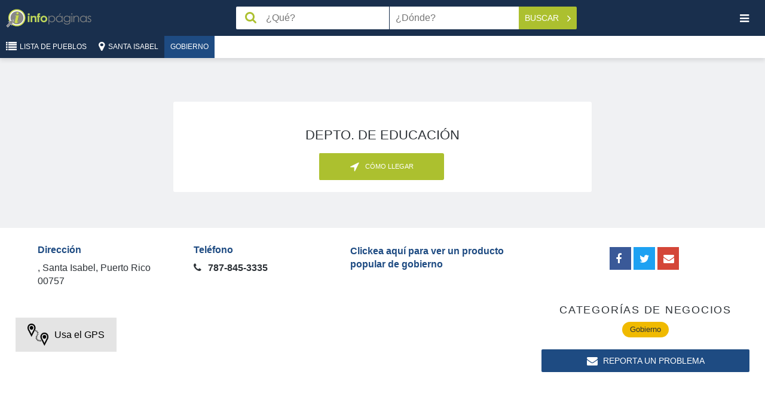

--- FILE ---
content_type: text/html; charset=UTF-8
request_url: https://infopaginas.com/b/santa-isabel/depto-de-educacion-13
body_size: 10583
content:
<!DOCTYPE html><html class="no-js" lang="es"><head><meta charset="utf-8" /><title>Depto. de Educación | Infopáginas</title><meta name="description" content="Depto. de Educación en Santa Isabel Llamar 787-845-3335"/><meta name="HandheldFriendly" content="True"><meta name="MobileOptimized" content="320"><meta name="viewport" content="width=device-width, initial-scale=1, minimal-ui"><meta http-equiv="cleartype" content="on"><link rel="apple-touch-icon" sizes="180x180" href="https://infopaginas.com/redesign/img/touch/touch-icon.png?v=1.25"><link rel="shortcut icon" href="https://infopaginas.com/redesign/img/touch/touch-icon.png?v=1.25"><!-- Tile icon for Win8 (144x144 + tile color) --><meta name="msapplication-TileImage" content="https://infopaginas.com/redesign/img/touch/touch-icon.png?v=1.25"><meta name="msapplication-TileColor" content="#222222"><link rel="canonical" href="https://infopaginas.com/b/santa-isabel/depto-de-educacion-13" /><link rel="alternate" href="https://infopaginas.com/b/santa-isabel/depto-de-educacion-13" hreflang="es-pr" /><link rel="alternate" href="https://en.infopaginas.com/b/santa-isabel/depto-de-educacion-13" hreflang="en-pr" /><meta name="mobile-web-app-capable" content="yes"><!-- For iOS web apps. Delete if not needed. https://github.com/h5bp/mobile-boilerplate/issues/94 --><meta name="apple-mobile-web-app-capable" content="yes"><meta name="apple-mobile-web-app-status-bar-style" content="black"><meta name="apple-mobile-web-app-title" content="Depto. de Educación | Infopáginas"><!-- Page-hiding snippet (recommended)  --><style>.async-hide { opacity: 0 !important} </style><script>(function(a,s,y,n,c,h,i,d,e){s.className+=' '+y;h.start=1*new Date;
        h.end=i=function(){s.className=s.className.replace(RegExp(' ?'+y),'')};
        (a[n]=a[n]||[]).hide=h;setTimeout(function(){i();h.end=null},c);h.timeout=c;
    })(window,document.documentElement,'async-hide','dataLayer',4000,
            {'GTM-TWPMVZ':true});</script><!-- Modified Analytics tracking code with Optimize plugin --><script>
    (function(i,s,o,g,r,a,m){i['GoogleAnalyticsObject']=r;i[r]=i[r]||function(){
                (i[r].q=i[r].q||[]).push(arguments)},i[r].l=1*new Date();a=s.createElement(o),
            m=s.getElementsByTagName(o)[0];a.async=1;a.src=g;m.parentNode.insertBefore(a,m)
    })(window,document,'script','https://www.google-analytics.com/analytics.js','ga');

    ga('create', 'UA-10361727-2', 'auto');
    ga('require', 'GTM-5G5BLWP');
    ga('send', 'pageview');
</script><!-- This script prevents links from opening in Mobile Safari. https://gist.github.com/1042026 --><script>(function(a,b,c){if(c in b&&b[c]){var d,e=a.location,f=/^(a|html)$/i;a.addEventListener("click",function(a){d=a.target;while(!f.test(d.nodeName))d=d.parentNode;"href"in d&&(d.href.indexOf("http")||~d.href.indexOf(e.host))&&(a.preventDefault(),e.href=d.href)},!1)}})(document,window.navigator,"standalone")</script><link rel="preload" href="https://infopaginas.com/assetic/app_common_css.css?v=1.25" as="style" onload="this.rel='stylesheet'"><link rel="stylesheet" href="https://infopaginas.com/assetic/app_common_css.css?v=1.25" /><link rel="preload" href="https://api.mapbox.com/mapbox-gl-js/v0.53.0/mapbox-gl.css" as="style" onload="this.rel='stylesheet'" /><link rel="stylesheet" href="https://api.mapbox.com/mapbox-gl-js/v0.53.0/mapbox-gl.css" /><!-- Google Tag Manager --><script>
    (function(w,d,s,l,i){w[l]=w[l]||[];w[l].push({'gtm.start':
            new Date().getTime(),event:'gtm.js'});var f=d.getElementsByTagName(s)[0],
            j=d.createElement(s),dl=l!='dataLayer'?'&l='+l:'';j.async=true;j.src=
            'https://www.googletagmanager.com/gtm.js?id='+i+dl;f.parentNode.insertBefore(j,f);
    })(window,document,'script','dataLayer','GTM-TWPMVZ');
</script><!-- End Google Tag Manager --><script async="async" src="https://www.googletagservices.com/tag/js/gpt.js"></script><script>
        var googletag = googletag || {};
        googletag.cmd = googletag.cmd || [];
    </script><script type="application/ld+json">
                    [{"@context":"http://schema.org","@type":"LocalBusiness","name":"Depto. de Educación","branchCode":"5395cc48e4b07fadef20b3e7","url":"/b/santa-isabel/depto-de-educacion-13","address":{"@type":"PostalAddress","addressLocality":"Santa Isabel","streetAddress":"","postalCode":"00757","addressCountry":"US","addressRegion":"Puerto Rico"},"hasMap":"https://maps.google.com/?q=17.9652902,-66.4058623","geo":{"@type":"GeoCoordinates","latitude":"17.9652902","longitude":"-66.4058623"},"telephone":["787-845-3335"],"image":"https://infopaginas.com/assets/images/header-logo.png"}]
                </script></head><body class="profile"><!-- Google Tag Manager (noscript) --><noscript><iframe src="https://www.googletagmanager.com/ns.html?id=GTM-TWPMVZ" height="0" width="0" style="display:none;visibility:hidden"></iframe></noscript><!-- End Google Tag Manager (noscript) --><noscript><span class="no-js-warning-message">La funcionalidad Javascript de tu navegador está desactivada. Por favor, enciéndala para que pueda experimentar todas las capacidades de este sitio.</span></noscript><header class="header" data-bw-gtm-component="header"><div class="logo"><a href="https://infopaginas.com/" data-bw-gtm-event-click data-bw-gtm-label="Logo::https://infopaginas.com/"><img class="logo__icon" src="https://infopaginas.com/redesign/img/infopaginas.svg?v=1.25" width="52" alt="Infopáginas"><img class="logo__iso" src="https://infopaginas.com/redesign/img/infopaginas-iso.svg?v=1.25" alt="Infopáginas"></a></div><form class="header__search search-form" action="https://infopaginas.com/businesses" id="header-search-form"  data-bw-gtm-component="search-form"><div class="form__field field--search"><input id="searchBox" type="text" name="q" value="" aria-label="Caja de búsqeda" class="search-trigger" placeholder="¿Qué?" data-error-placeholder="Por favor, introduzca un término de búsqueda"></div><div class="form__field field--geo"><input id='searchLocation' value="" type="text" name="geo" aria-label="Buscar Ubicación" class="search-geo" placeholder="¿Dónde?"></div><div class="form__action" data-bw-gtm-event-click><button id="searchButton" type="submit" class="button button--action button--search" data-bw-gtm-event-click data-bw-gtm-label="Buscar">
            Buscar            <i class="fa fa-angle-right"></i></button><button id="close-search" type="button" aria-label="Cerrar búsqueda" class="button close-search button--text" data-bw-gtm-event-click data-bw-gtm-label="close-search"><i class="fa fa-remove"></i></button></div><input type="hidden" id='searchLat' name='lat' value=""><input type="hidden" id='searchLng' name='lng' value=""><input type="hidden" id='searchLocationGeoLoc' name='geoLoc' value=""></form><!-- header__search --><button id="nav-toggle" type="button" aria-label="Palanca de navegación" class="nav__toggle button button--text" data-bw-gtm-event-click data-bw-gtm-label="nav-toggle"><i class="fa fa-bars"></i></button><nav id="nav" class="main-nav" data-bw-gtm-component="main-nav"><ul class="language-nav"><li class="nav-current"><a href="https://infopaginas.com/b/santa-isabel/depto-de-educacion-13" data-bw-gtm-event-click data-bw-gtm-label="Español">Español</a></li><li class=""><a href="https://en.infopaginas.com/b/santa-isabel/depto-de-educacion-13" data-bw-gtm-event-click data-bw-gtm-label="English">English</a></li></ul><ul class="nav-user"><li><button type="button" data-show-modal-id="regModal" data-bw-gtm-event-click data-bw-gtm-label="Crear perfil"><i class="fa fa-user-plus"></i> Crear perfil</button></li><li class="login-link desc-menu home"><button type="button" data-show-modal-id="loginModal" data-bw-gtm-event-click data-bw-gtm-label="Iniciar sesión"><i class="fa fa-sign-in"></i>Iniciar sesión                    </button></li></ul><ul class="nav-pages" data-bw-gtm-event-click><li><a href="https://infopaginas.com/" data-bw-gtm-label="Home::https://infopaginas.com/"><i class="fa fa-home"></i>Home</a></li><li><a href="https://infopaginas.com/articles/" data-bw-gtm-label="Articles::https://infopaginas.com/articles/"><i class="fa fa-file-text-o"></i>Artículos</a></li><li><a href="https://infopaginas.com/videos/" data-bw-gtm-label="Videos::https://infopaginas.com/videos/"><i class="fa fa-play"></i>Videos</a></li><li><a href="https://infopaginas.com/c" data-bw-gtm-label="Catalog::https://infopaginas.com/c"><i class="fa fa-sitemap"></i>Lista de Pueblos</a></li><li><a href="https://www.infopaginasmedia.com/" target="_blank" data-bw-gtm-label="About Us::https://www.infopaginasmedia.com/" rel="noopener">Acerca de Nosotros</a></li><li><a href="https://infopaginas.com/contact-us" data-bw-gtm-label="Contact Us::https://infopaginas.com/contact-us" target="_blank">Contáctenos</a></li><li><a href="https://infopaginas.com/privacy" target="_blank" data-bw-gtm-label="Privacy Statement::https://infopaginas.com/privacy">Políticas de Privacidad</a></li><li><a href="https://infopaginas.com/terms" target="_blank" data-bw-gtm-label="Terms of Use::https://infopaginas.com/terms">Términos y condiciones</a></li></ul><div class="google-badge"><div class="google-badge-block"><script src="https://apis.google.com/js/platform.js" async defer></script><div class="g-partnersbadge" data-agency-id="6032772200"></div></div></div><div class="tripadvisor-logo"><a href="https://tripadvisor.com" target="_blank"><img src="/assets/images/ta-tagline_justified_on-white-bkg-01-300x116.png?v=1.25" alt="TripAdvisor logo"></a></div><button id="nav-close" type="button" aria-label="Navegación Cerrar" class="button--square nav-close" data-bw-gtm-event-click data-bw-gtm-label="nav-close"><i class="fa fa-remove"></i></button></nav></header><div class="toolbar"><div class="toolbar__nav" data-bw-gtm-component="breadcrumbs"><a href="https://infopaginas.com/c" title="Lista de Pueblos"><button id="breadcrumb_location" type="button" class="button button--action button--location"><i class="fa fa-list"></i><span>Lista de Pueblos</span></button></a><a href="https://infopaginas.com/c/santa-isabel" title="Santa Isabel" data-bw-gtm-event-click data-bw-gtm-label="Santa Isabel::https://infopaginas.com/c/santa-isabel"><button id="breadcrumb_location" type="button" class="button button--action button--location"><i class="fa fa-map-marker"></i><span>Santa Isabel</span></button></a><a href="https://infopaginas.com/c/santa-isabel/government" title="Gobierno" data-bw-gtm-event-click data-bw-gtm-label="Gobierno::https://infopaginas.com/c/santa-isabel/government"><button id="category-toggle" type="button" class="button button--action category__toggle">
                        Gobierno
                    </button></a></div><!-- toolbar__nav --></div><!-- toolbar --><div class="main__container main__container--centered"><div class="main" data-bw-gtm-component="business-profile-main"><div class="container profile-header__container profile-header--no-image category-government "><div class="shadow-background business-pr-background-shadow"></div><header class="page-section profile-header"><div class="item__header container"></div><!-- item__header --><h1 id="businessProfileName" data-business-profile-id="603" class="profile-business-name">Depto. de Educación</h1><div class="header-actions"><a href="tel:787-845-3335" data-bname="Depto. de Educación" class="button button--small button--featured hide-desktop phone-call buttons-width" data-id="603" data-type="callMobButton" data-bw-gtm-event-click data-bw-gtm-label="Llamar"><i class="fa fa-phone wiggle"></i><span>Llamar</span></a><a data-bname="Depto. de Educación"
       class="get-dir redirect-event redirect-map button button--small button--featured link-pointer direction-button vertical-left-separator buttons-width"
       data-href="/show-directions/depto-de-educacion-13"
       data-id="603" data-latlng="17.9652902,-66.4058623" data-type="directionButton"
       data-bw-gtm-event-click data-bw-gtm-label="Cómo&nbsp;Llegar" rel="nofollow"><i class="fa fa-location-arrow"></i><span>Cómo&nbsp;Llegar</span></a></div><div id="ownersMessageModal" class="modal modal--owners" tabindex="-1" role="dialog" aria-hidden="true" data-bw-gtm-component="modal-owners-message"><div class="modal__outside"></div><div class="modal__content owners-message-video"></div></div></header></div><!-- container --><div class="profile-body__container" data-bw-gtm-component="business-profile-body"><div class="container columns-container clearfix"><article class="profile__body main-column"><section class="page-section highlights-section"><div class="highlights container"><div class="highlights__item"><h3>Dirección</h3><ul><li><span>,</span>
                        Santa Isabel, Puerto Rico
            00757
            
                                            </li></ul></div><!-- highlights__item --><div class="highlights__item"><h3>Teléfono</h3><ul class="phones"><li class="main-phone" title="Principal"><i class="fa fa-phone"></i><a href="tel:787-845-3335" class="hide-desktop phone-call"
                                                       data-id="603" data-type="callMobButton"
                                                       data-bw-gtm-event-click data-bw-gtm-label="787-845-3335"
                                                    >
                                                            787-845-3335
        
                                                    </a><span class="hide-mobile">
                                                            787-845-3335
        
                                                    </span></li></ul></div><!-- highlights__item --><div class="highlights__item"><div class="affiliate-url"><a
                                                    data-href="https://amzn.to/3iot9T7"
                                                    class="redirect-event"
                                                    data-id="603"
                                                    data-type="amazonAffiliateLink"
                                                    title="Clickea aquí para ver un producto popular de gobierno"
                                                    rel="                sponsored    "
                                            >Clickea aquí para ver un producto popular de gobierno</a></div></div></div><!-- container --></section><div class="ad"><div id="div-gpt-ad-1487775652332-0" style="display: none"></div></div><section class="page-section profile-map"><a id="navigation-button" class="navigation-button" href="#" target="_blank" rel="noopener nofollow"
   aria-label="Abrir la aplicación de navegación"><i class="icon"></i><span>Usa el GPS</span></a><div id="map" class="business-map"><a href="https://infopaginas.com/" class='mapbox-logo' target="_blank">Infopaginas</a><a href="https://infopaginas.com/" class='mapbox-logo-words' target="_blank">Infopaginas</a></div><span id="map-markers" hidden data-mapbox-markers="[{&quot;id&quot;:603,&quot;name&quot;:&quot;Depto. de Educaci\u00f3n&quot;,&quot;address&quot;:&quot;00757, Santa Isabel&quot;,&quot;logo&quot;:null,&quot;background&quot;:null,&quot;latitude&quot;:17.9652902,&quot;longitude&quot;:-66.4058623,&quot;labelNumber&quot;:&quot;&quot;,&quot;profileUrl&quot;:&quot;\/b\/santa-isabel\/depto-de-educacion-13&quot;}]"></span></section></article><!-- profile --><aside class="profile__sidebar"><div class="social-medias"><div class="sidebar__section section--social" data-bw-gtm-component="social-share"><ul><li><a class="button button-share--facebook social-share" rel="noopener nofollow" aria-label="Compartir en Facebook"
               data-href="https://www.facebook.com/sharer/sharer.php?u=https%3A%2F%2Finfopaginas.com%2Fb%2Fsanta-isabel%2Fdepto-de-educacion-13&t=Depto.%20de%20Educaci%C3%B3n%20%7C%20Infop%C3%A1ginas"
               data-bw-gtm-event-click data-bw-gtm-label="Compartir en Facebook"><i class="fa fa-facebook"></i><span>Compartir en Facebook</span></a></li><li><a class="button button-share--twitter" data-href="https://twitter.com/intent/tweet/?text=Depto.%20de%20Educaci%C3%B3n%20%7C%20Infop%C3%A1ginas&url=https%3A%2F%2Finfopaginas.com%2Fb%2Fsanta-isabel%2Fdepto-de-educacion-13"
               data-bw-gtm-event-click data-bw-gtm-label="Compartir en Twitter" rel="nofollow"><i class="fa fa-twitter"></i><span>Compartir en Twitter</span></a></li><li class="hide-desktop"><a href="https://wa.me/?text=https%3A%2F%2Finfopaginas.com%2Fb%2Fsanta-isabel%2Fdepto-de-educacion-13" target="_blank" rel="noopener nofollow"
               aria-label="Compartir en WhatsApp" class="button button-share--whatsapp"
               data-bw-gtm-event-click data-bw-gtm-label="Compartir en WhatsApp"><i class="fa fa-whatsapp"></i><span>Compartir en WhatsApp</span></a></li><li><a href="mailto:?subject=Quer%C3%ADa%20que%20vieras%20este%20sitio&amp;body=https%3A%2F%2Finfopaginas.com%2Fb%2Fsanta-isabel%2Fdepto-de-educacion-13."
               target="_blank" rel="noopener nofollow" aria-label="Compartir en Email"
               class="button button-share--email" data-bw-gtm-event-click data-bw-gtm-label="Compartir en Email"><i class="fa fa-envelope"></i><span>Compartir en Email</span></a></li><li><a href="#" id="sms-button" target="_blank" rel="noopener" aria-label="Compartir en Sms" class="button button-share--sms hide-desktop" data-bw-gtm-event-click data-bw-gtm-label="Compartir en Sms"><i class="fa fa-comment"></i><span>Compartir en Sms</span></a></li></ul><script>window.twttr = (function(d, s, id) {
        var js, fjs = d.getElementsByTagName(s)[0], t = window.twttr || {};
        if (d.getElementById(id)) return t;
        js = d.createElement(s);
        js.id = id;
        js.src = "https://platform.twitter.com/widgets.js";
        fjs.parentNode.insertBefore(js, fjs);

        t._e = [];
        t.ready = function(f) {
            t._e.push(f);
        };

        return t;
    }(document, "script", "twitter-wjs"));
</script><script>
    (function(d, s, id) {
        var js, fjs = d.getElementsByTagName(s)[0];
        if (d.getElementById(id)) return;
        js = d.createElement(s); js.id = id;
        js.src = "//connect.facebook.net/en_US/sdk.js#xfbml=1&version=v2.8";
        fjs.parentNode.insertBefore(js, fjs);
    }(document, 'script', 'facebook-jssdk'));
</script><script>
    var ua = navigator.userAgent.toLowerCase();
    var url = '';

    if (ua.indexOf("iphone") > -1 || ua.indexOf("ipad") > -1) {
        url = 'sms://&body=' + window.location.href;
    } else {
        url = 'sms:?body=' + window.location.href;
    }

    var a = document.getElementById('sms-button');
    a.href = url;
</script></div><!-- sidebar__section --></div><div class="sidebar__section section--ad "><div class="ad ad-sidebar"></div></div><div class="sidebar__section section--tags" data-bw-gtm-component="section-tags"><h2 class="section__title">Categorías de negocios</h2><div class="tagcloud"><a href="https://infopaginas.com/c/santa-isabel/government" class="tag" title="Ir ..." data-bw-gtm-event-click data-bw-gtm-label="Gobierno">Gobierno</a></div></div><!-- sidebar__section --><div class="sidebar__section section--social"><ul><li><a href="#" class="button" data-show-modal-id="reportProblemModal" data-bw-gtm-event-click data-bw-gtm-label="Reporta un Problema"><i class="fa fa-envelope"></i><span>Reporta un Problema</span></a></li></ul></div><!--Modal review--><div id="reportProblemModal" class="modal modal--problem" tabindex="-1" role="dialog" aria-hidden="true" data-bw-gtm-component="modal-report-problem"><div class="modal__outside"></div><div class="modal__content report-problem-content"><div class="modal__section report-problem-form"><section class="page-section" data-bw-gtm-component="contact-form"><form id="feedbackForm" class="form feedback-form" action="https://infopaginas.com/send/feedback" method="post"><h3 class="language-title">Reporta un Problema</h3><span class="feedback-message"></span><div class="success-logo hidden"></div><div class="form-fields-to-hide"><div class="form__section"><div class="form-column__container clearfix"><div class="form__column"><div class="form__row"><div class="form__field field--fullname"><label for="feedback_form_fullName" class="">
        Nombre completo<span data-required-indicator>*</span></label><input type="text" id="feedback_form_fullName" name="feedback_form[fullName]" required="required" /></div></div><div class="form__row feedback-business-row"><div class="form__field field--businessname"><label for="feedback_form_businessName" class="hidden">
        Nombre del Negocio    </label><input type="text" id="feedback_form_businessName" name="feedback_form[businessName]" class="hidden" value="Depto. de Educación" /></div></div></div><div class="form__column"><div class="form__row"><div class="form__field field--email"><label for="feedback_form_email" class="">
        E-mail<span data-required-indicator>*</span></label><input type="email" id="feedback_form_email" name="feedback_form[email]" required="required" /></div></div></div></div></div><div class="form__section"><div class="form__row"><div class="form__field field--message"><label for="feedback_form_message" class="">
        Mensaje<span data-required-indicator>*</span></label><textarea id="feedback_form_message" name="feedback_form[message]" required="required"></textarea></div></div></div><div class="form__actions" data-bw-gtm-event-click><div><input type="text" id="feedback_form_isReportProblem" name="feedback_form[isReportProblem]" class="hidden" value="1" /></div><input type="hidden" id="feedback_form__token" name="feedback_form[_token]" value="FxmMy7dI4RsMnX5BrubtDsPOp_30R9NUC3iwifko20Y" /><button type="submit" id="feedbackButton" class="button button--action" data-bw-gtm-label="Enviar">Enviar</button></div></div></form></section></div><!-- modal__section --><div class="modal__section login__footer"></div><!-- modal__section --><button type="button" class="button--remove hide-modal" data-bw-gtm-event-click data-bw-gtm-label="hide-modal"><i class="fa fa-remove"></i></button></div><!-- modal__content --></div><div class="sidebar__section"><div class="page-section slider amazon-affiliate section--slider hide-before"><div class="slider__item"><iframe style="width:120px;height:240px;" marginwidth="0" marginheight="0" scrolling="no" frameborder="0" src="//ws-na.amazon-adsystem.com/widgets/q?ServiceVersion=20070822&amp;OneJS=1&amp;Operation=GetAdHtml&amp;MarketPlace=US&amp;source=ss&amp;ref=as_ss_li_til&amp;ad_type=product_link&amp;tracking_id=infopaginaspr-20&amp;language=en_US&amp;marketplace=amazon&amp;region=US&amp;placement=B00F0X1JUC&amp;asins=B00F0X1JUC&amp;linkId=f595a8b78e98b77ce4e7be5084b99285&amp;show_border=true&amp;link_opens_in_new_window=true"></iframe></div><div class="slider__item"><iframe style="width:120px;height:240px;" marginwidth="0" marginheight="0" scrolling="no" frameborder="0" src="//ws-na.amazon-adsystem.com/widgets/q?ServiceVersion=20070822&amp;OneJS=1&amp;Operation=GetAdHtml&amp;MarketPlace=US&amp;source=ss&amp;ref=as_ss_li_til&amp;ad_type=product_link&amp;tracking_id=infopaginaspr-20&amp;language=en_US&amp;marketplace=amazon&amp;region=US&amp;placement=B00DYAS2BW&amp;asins=B00DYAS2BW&amp;linkId=9058853a93d959a26bd68b7069375ade&amp;show_border=true&amp;link_opens_in_new_window=true"></iframe></div><div class="slider__item"><iframe style="width:120px;height:240px;" marginwidth="0" marginheight="0" scrolling="no" frameborder="0" src="//ws-na.amazon-adsystem.com/widgets/q?ServiceVersion=20070822&amp;OneJS=1&amp;Operation=GetAdHtml&amp;MarketPlace=US&amp;source=ss&amp;ref=as_ss_li_til&amp;ad_type=product_link&amp;tracking_id=infopaginaspr-20&amp;language=en_US&amp;marketplace=amazon&amp;region=US&amp;placement=B00J2PLQEI&amp;asins=B00J2PLQEI&amp;linkId=995e2d2fed32b6a8530f96856ab415ca&amp;show_border=true&amp;link_opens_in_new_window=true"></iframe></div><div class="slider__item"><iframe style="width:120px;height:240px;" marginwidth="0" marginheight="0" scrolling="no" frameborder="0" src="//ws-na.amazon-adsystem.com/widgets/q?ServiceVersion=20070822&amp;OneJS=1&amp;Operation=GetAdHtml&amp;MarketPlace=US&amp;source=ss&amp;ref=as_ss_li_til&amp;ad_type=product_link&amp;tracking_id=infopaginaspr-20&amp;language=en_US&amp;marketplace=amazon&amp;region=US&amp;placement=B000LRLEES&amp;asins=B000LRLEES&amp;linkId=4f57f583e6fc0153b073674c0dca248b&amp;show_border=true&amp;link_opens_in_new_window=true"></iframe></div></div></div></aside></div><!-- container --></div><!-- profile-body_-container --></div><!-- main --></div><!-- main__container --><div class="hide-mobile"><footer class="about-infopaginas"><div class="about__item copyright"><span>
            Copyrights © 2026            <a href="https://infopaginas.com/"
               target="_blank" title="Go to Infopaginas site"
               data-bw-gtm-event-click
               data-bw-gtm-label="Infopáginas::https://infopaginas.com/">
                Infopáginas            </a></span></div><div class="about__item phone"><div class="hide-desktop"><a href="tel:+17876250555"><i class="fa fa-phone"></i><span>(787) 625-0555</span></a></div><div class="hide-mobile"><i class="fa fa-phone"></i><span>(787) 625-0555</span></div></div><div class="about__item email hide-mobile"><i class="fa fa-envelope"></i><span>
            servicioalcliente@infomediapr.com
        </span></div><div class="about__item address hide-mobile"><a id="officeAddressLink" href="#" target="_blank" rel="noopener nofollow"
           data-coordinates="18.414479,-66.104365"
        ><i class="fa fa-map-marker"></i><span>
                90 Calle San Martin, Rodval Bldg. Suite 201 - Guaynabo, PR 00968-1401            </span></a></div></footer></div><div id="loginModal" class="modal modal--login" tabindex="-1" role="dialog" aria-hidden="true" data-bw-gtm-component="modal-login"><div class="modal__outside"></div><div class="modal__content"><h2>Iniciar sesión</h2><div class="modal__section"><form class="account-form login-form" id="loginForm"><div class="form__field field--user"><label>Email</label><input type="email" id="_username" name="_username" required="required" class="form-control" placeholder="" autocomplete="off" /></div><div class="form__field field--password"><label>Contraseña</label><input type="password" id="_password" name="_password" required="required" class="form-control" placeholder="" autocomplete="off" /></div><div class="form__actions"><input type="hidden" id="_token" name="_token" value="FAyx9Kc14me3CqHJkLalxLhNV8yUIbDNyIcT3zy9KDo" /><a class="button button--small button--text forgot-password-button" href="#" data-change-modal-id="forgottenPasswordModal" data-bw-gtm-event-click data-bw-gtm-label="Se te olvidó tu contraseña?">Se te olvidó tu contraseña?</a><button type="button" class="button button--action" id="loginButton" data-bw-gtm-event-click data-bw-gtm-label="Ingresar">Ingresar</button></div></form></div><div class="modal__section"><h2>o</h2><div class="social-login"><a href="https://infopaginas.com/login/facebook" title="Iniciar sesión con Facebook" class="button button--login button--facebook" data-bw-gtm-event-click data-bw-gtm-label="Iniciar sesión con Facebook"><span>Login con</span><i class="fa fa-facebook"></i></a><a href="https://infopaginas.com/login/google" title="Iniciar sesión con Google" class="button button--login button--google" data-bw-gtm-event-click data-bw-gtm-label="Iniciar sesión con Google"><span>Login con</span><i class="fa fa-google"></i></a></div><!-- social-login --></div><div class="modal__section login__footer"><p>Nuevo en Infopáginas <a href="#" data-change-modal-id="regModal" data-bw-gtm-event-click data-bw-gtm-label="Crea una cuenta">Crea una cuenta <i class="fa fa-angle-right"></i></a></p></div><!-- modal__section --><button type="button" class="button--remove hide-modal" data-bw-gtm-event-click data-bw-gtm-label="hide-modal"><i class="fa fa-remove"></i></button></div><!-- modal__content --></div><!-- modal --><div id="regModal" class="modal modal--login modal--register" tabindex="-1" role="dialog" aria-hidden="true" data-bw-gtm-component="registration-modal"><div class="modal__outside"></div><div class="modal__content"><h2>Crear perfil</h2><div class="modal__section disclosure"><p>Al unirse a Infopáginas está de acuerdo con nuestra                <a href="https://infopaginas.com/terms" data-bw-gtm-event-click data-bw-gtm-label="Terms of Service::https://infopaginas.com/terms">Términos de servicio</a>
                y                <a href="https://infopaginas.com/privacy" data-bw-gtm-event-click data-bw-gtm-label="Privacy Policy::https://infopaginas.com/terms">Política de Privacidad</a>.
                Infopáginas valora su privacidad y no publicará en su muro sin su autorización.            </p></div><div class="modal__section"><form class="account-form register-form" id="registrationForm"><div class="form__row row--name clearfix"><div class="form__field field--name"><label>Nombre de Persona</label><input type="text" id="registration_firstname" name="registration[firstname]" required="required" class="form-control" placeholder="" /></div><div class="form__field field--name"><label>Apellido</label><input type="text" id="registration_lastname" name="registration[lastname]" required="required" class="form-control" placeholder="" /></div></div><div class="form__field field--user"><label>Email</label><input type="email" id="registration_email" name="registration[email]" required="required" class="form-control" placeholder="" /></div><div class="form__row row--passwords clearfix"><div class="form__field field--name field--password"><label>Contraseña</label><input type="password" id="registration_plainPassword_first" name="registration[plainPassword][first]" required="required" class="form-control" placeholder="" /></div><div class="form__field field--name field--password"><label>Confirmar contraseña</label><input type="password" id="registration_plainPassword_second" name="registration[plainPassword][second]" required="required" class="form-control" placeholder="" /></div></div><div class="form__field field--password"><label>Ciudad</label><input type="text" id="registration_location" name="registration[location]" required="required" class="form-control" placeholder="" /></div><div class="form__actions"><input type="hidden" id="registration__token" name="registration[_token]" value="J4S4OkyKcBc4blIQOn7K-U1KagCHm5Q7y8xSjadrK6M" /><button type="button" class="button button--action" id="registrationButton" data-bw-gtm-event-click data-bw-gtm-label="Crear perfil">Crear perfil</button></div></form></div><div class="modal__section"><h2>o</h2><div class="social-login"><a href="https://infopaginas.com/login/facebook" title="Iniciar sesión con Facebook" class="button button--login button--facebook" data-bw-gtm-event-click data-bw-gtm-label="Iniciar sesión con Facebook"><span>Login con</span><i class="fa fa-facebook"></i></a><a href="https://infopaginas.com/login/google" title="Iniciar sesión con Google" class="button button--login button--google" data-bw-gtm-event-click data-bw-gtm-label="Iniciar sesión con Google"><span>Login con</span><i class="fa fa-google"></i></a></div></div><div class="modal__section login__footer"><p>¿Ya tiene una cuenta? <a href="#" data-change-modal-id="loginModal" data-bw-gtm-event-click data-bw-gtm-label="Iniciar sesión">Iniciar sesión <i class="fa fa-angle-right"></i></a></p></div><!-- modal__section --><button type="button" class="button--remove hide-modal"><i class="fa fa-remove"></i></button></div><!-- modal__content --></div><!-- modal --><!-- Modal Forgotten Password --><div id="forgottenPasswordModal" class="modal modal--forget" tabindex="-1" role="dialog" aria-hidden="true" data-bw-gtm-component="modal-forgotten-password"><div class="modal__outside"></div><div class="modal__content"><h2>Restablecer contraseña</h2><div class="modal__section"><form class="account-form login-form" id="forgottenPasswordForm" name="reset_password_request"><div class="form__field field--user"><label>Email</label><input type="email" id="reset_password_request_email" name="reset_password_request[email]" required="required" class="form-control" placeholder="" /></div><div class="form__actions"><input type="hidden" id="reset_password_request__token" name="reset_password_request[_token]" value="t2oc-B-UwpA_i1GiHlOq9boLwnHBl-046_igvGwk_a0" /><button type="button" class="button button--action button-centered" id="resetPasswordRequestButton" data-bw-gtm-event-click data-bw-gtm-label="Restablecer contraseña">Restablecer contraseña</button></div><p id="resetPasswordRequestMessage"></p></form></div><!-- modal__section --><div class="modal__section login__footer"></div><!-- modal__section --><button type="button" class="button--remove hide-modal" data-bw-gtm-event-click data-bw-gtm-label="hide-modal"><i class="fa fa-remove"></i></button></div><!-- modal__content --></div><!-- Modal Change Password --><div id="resetPasswordModal" class="modal modal--reset" tabindex="-1" role="dialog" aria-hidden="true" data-bw-gtm-component="modal-reset-password"><div class="modal__outside"></div><div class="modal__content"><h2>Actualizar contraseña</h2><div class="modal__section"><form class="account-form login-form" id="resetPasswordForm" name="reset_password"><div class="hideFormOnSuccess"><div class="form__field field--user"><label class="required">Contraseña</label><input type="password" id="reset_password_plainPassword_first" name="reset_password[plainPassword][first]" required="required" class="form-control" placeholder="" /></div><div class="form__field field--user"><label for="reset_password_plainPassword_second" class="required">Confirmar Contraseña</label><input type="password" id="reset_password_plainPassword_second" name="reset_password[plainPassword][second]" required="required" class="form-control" placeholder="" /></div><div class="form__actions"><input type="hidden" id="reset_password__token" name="reset_password[_token]" value="7SqxPXFNJo1BKImxO3pHJvQeedE214IVFuSPKH7mkrs" /><button type="button" class="button button--action button-centered" id="resetPasswordButton"  data-bw-gtm-event-click data-bw-gtm-label="Actualizar contraseña">Actualizar contraseña</button></div></div><button class="button button--action hidden" id="login-button" type="button" data-change-modal-id="loginModal" data-bw-gtm-event-click data-bw-gtm-label="Iniciar sesión"><i class="fa fa-sign-in"></i>Iniciar sesión                </button><p id="resetPasswordMessage"></p></form></div><!-- modal__section --><div class="modal__section login__footer"></div><!-- modal__section --><button type="button" class="button--remove hide-modal"  data-bw-gtm-event-click data-bw-gtm-label="hide-modal"><i class="fa fa-remove"></i></button></div><!-- modal__content --></div><span id="adsSettings" data-dfp-ads="{&quot;17&quot;:{&quot;htmlId&quot;:&quot;div-gpt-ad-1568730717834-0&quot;,&quot;slotId&quot;:&quot;\/101238367\/business_page_right_large&quot;,&quot;sizes&quot;:[[300,250],[300,600]],&quot;type&quot;:&quot;resizableSideBlock&quot;,&quot;isMobile&quot;:false,&quot;isPublished&quot;:false},&quot;12&quot;:{&quot;htmlId&quot;:&quot;div-gpt-ad-1487775652332-0&quot;,&quot;slotId&quot;:&quot;\/101238367\/business-auto-bottom&quot;,&quot;sizes&quot;:[[320,50],[728,90]],&quot;type&quot;:&quot;resizable&quot;,&quot;isMobile&quot;:false,&quot;isPublished&quot;:true}}"
                    
            
                            data-dfp-targeting-categories="[&quot;government&quot;]"
            
                            data-dfp-targeting-slug="depto-de-educacion-13"
                        ></span><span id="trackingParams" data-track-params="{&quot;views&quot;:[603],&quot;category_business&quot;:[{&quot;67&quot;:[7095]}]}" hidden></span><!-- Scripts --><script src='https://infopaginas.com/assetic/js/modules/mapbox-gl.min.js?v=1.25'></script><script src="https://infopaginas.com/assetic/app_common_js.js?v=1.25"></script><script src="https://infopaginas.com/js/fos_js_routes.js?v=1.25"></script><script>
                requirejs.config({
                    urlArgs: 'r=1.25'
                });

                requirejs(['https://infopaginas.com/assetic/require_common_js.js?v=1.25'], function(common) {
                    requirejs(['https://infopaginas.com/assetic/require_homepage_js.js?v=1.25'], function(Homepage) {
                        var siteHomepage = new Homepage();
                    });
                    requirejs(['https://infopaginas.com/assetic/require_ads_handler_js.js?v=1.25'], function(ads) {
                        var ads = new ads();
                    });
                })
            </script><script src="https://infopaginas.com/bundles/domainsite/scripts/vendors/lazysizes.min.js?v=1.25"></script><script type="text/javascript">
        var map;

        requirejs(['https://infopaginas.com/assetic/require_common_js.js?v=1.25'], function(common) {
            requirejs([
                'https://infopaginas.com/assetic/require_business_profile_view_js.js?v=1.25'
            ], function (businessProfileView, interactionsReport) {
                var businessProfileView = new businessProfileView();
            });
            requirejs(['https://infopaginas.com/assetic/require_business_profile_social_feeds_js.js?v=1.25'
            ], function (socialFeeds) {
                var socialFeeds = new socialFeeds();
            });
            require(['https://infopaginas.com/assetic/js/modules/tools/videojsCustomize.min.js?v=1.25'], function () {});
        });
    </script><script type="text/javascript">
    var mapDefaultCenter   = '18.185039, -66.491729';
    var sanJuanCoordinates = '18.446344, -66.07558';
    var mapDefaultZoom     = 8;
    var youPosText         = 'Ubicación actual';
    var mapScriptInit      = false;
    var mapRequested       = false;
    var apiKey             = 'pk.eyJ1IjoiaW5mb3BhZ2luYXMiLCJhIjoiY2p2cXFmZ3MzMDhrdDRib2VhZzVpbWdpOSJ9.2mj6kp4aXJD65tNxpkzmVA';
</script><script type="text/javascript" src="https://infopaginas.com/assetic/js/modules/mapbox.min.js?v=1.25"></script></body></html>

--- FILE ---
content_type: text/html; charset=utf-8
request_url: https://accounts.google.com/o/oauth2/postmessageRelay?parent=https%3A%2F%2Finfopaginas.com&jsh=m%3B%2F_%2Fscs%2Fabc-static%2F_%2Fjs%2Fk%3Dgapi.lb.en.2kN9-TZiXrM.O%2Fd%3D1%2Frs%3DAHpOoo_B4hu0FeWRuWHfxnZ3V0WubwN7Qw%2Fm%3D__features__
body_size: 160
content:
<!DOCTYPE html><html><head><title></title><meta http-equiv="content-type" content="text/html; charset=utf-8"><meta http-equiv="X-UA-Compatible" content="IE=edge"><meta name="viewport" content="width=device-width, initial-scale=1, minimum-scale=1, maximum-scale=1, user-scalable=0"><script src='https://ssl.gstatic.com/accounts/o/2580342461-postmessagerelay.js' nonce="2icYC2FejiGwuhSaLiOkxg"></script></head><body><script type="text/javascript" src="https://apis.google.com/js/rpc:shindig_random.js?onload=init" nonce="2icYC2FejiGwuhSaLiOkxg"></script></body></html>

--- FILE ---
content_type: text/html; charset=utf-8
request_url: https://www.google.com/recaptcha/api2/aframe
body_size: 266
content:
<!DOCTYPE HTML><html><head><meta http-equiv="content-type" content="text/html; charset=UTF-8"></head><body><script nonce="HoK6Q4lacagchX_37vkVNA">/** Anti-fraud and anti-abuse applications only. See google.com/recaptcha */ try{var clients={'sodar':'https://pagead2.googlesyndication.com/pagead/sodar?'};window.addEventListener("message",function(a){try{if(a.source===window.parent){var b=JSON.parse(a.data);var c=clients[b['id']];if(c){var d=document.createElement('img');d.src=c+b['params']+'&rc='+(localStorage.getItem("rc::a")?sessionStorage.getItem("rc::b"):"");window.document.body.appendChild(d);sessionStorage.setItem("rc::e",parseInt(sessionStorage.getItem("rc::e")||0)+1);localStorage.setItem("rc::h",'1768958834404');}}}catch(b){}});window.parent.postMessage("_grecaptcha_ready", "*");}catch(b){}</script></body></html>